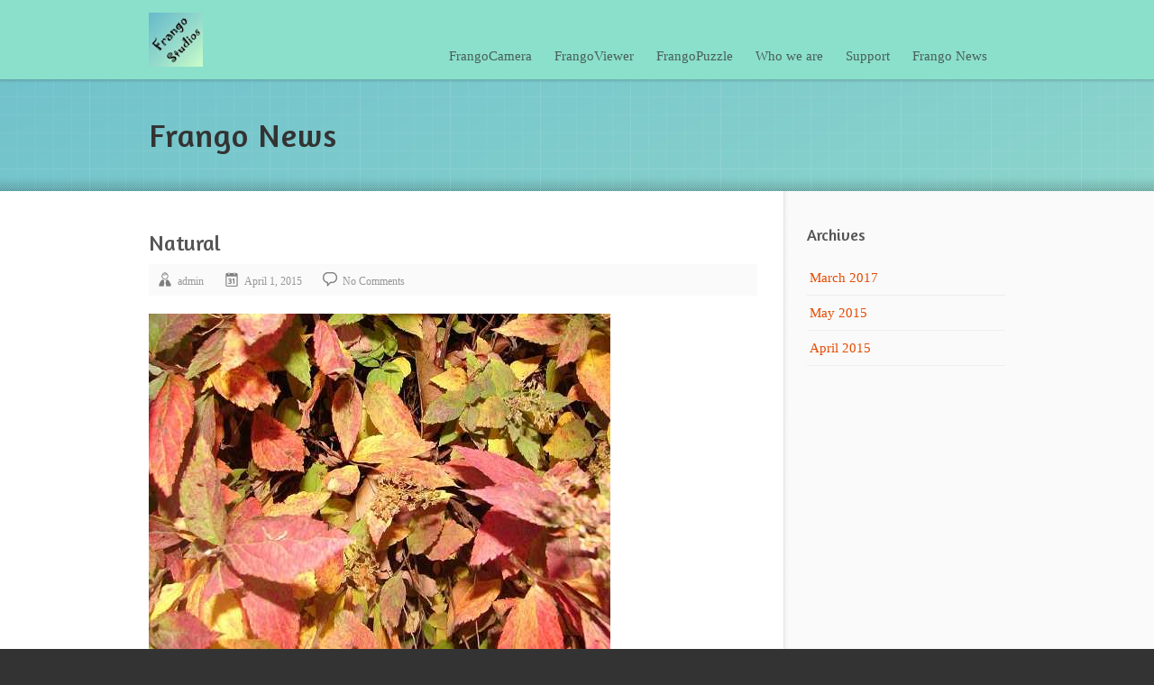

--- FILE ---
content_type: text/html; charset=UTF-8
request_url: https://frangostudios.com/gmedia/natural-jpg/
body_size: 9655
content:
<!DOCTYPE html>
<html lang="en-AU" class="no-js">
<head>
<meta charset="UTF-8" />
<title>Natural | Frango Studios</title>
<link rel="profile" href="http://gmpg.org/xfn/11" />
<link rel="pingback" href="https://frangostudios.com/xmlrpc.php" />

<meta name="viewport" content="width=device-width, initial-scale=1"/>

<meta name='robots' content='max-image-preview:large' />
<link rel="shortcut icon" type="image/x-icon" href="https://frangostudios.com/wp-content/uploads/2015/03/favicon-2.ico" /><link rel="alternate" type="application/rss+xml" title="Frango Studios &raquo; Feed" href="https://frangostudios.com/feed/" />
<link rel="alternate" type="application/rss+xml" title="Frango Studios &raquo; Comments Feed" href="https://frangostudios.com/comments/feed/" />
		<!-- Gmedia Open Graph Meta Image -->
		<meta property="og:title" content="Natural"/>
		<meta property="og:description" content="Behind the looking glass"/>
		<meta property="og:image" content="https://frangostudios.com/wp-content/grand-media/image/natural.jpg"/>
		<!-- End Gmedia Open Graph Meta Image -->
		<link rel="alternate" type="application/rss+xml" title="Frango Studios &raquo; Natural Comments Feed" href="https://frangostudios.com/gmedia/natural-jpg/feed/" />
<script type="text/javascript">
window._wpemojiSettings = {"baseUrl":"https:\/\/s.w.org\/images\/core\/emoji\/14.0.0\/72x72\/","ext":".png","svgUrl":"https:\/\/s.w.org\/images\/core\/emoji\/14.0.0\/svg\/","svgExt":".svg","source":{"concatemoji":"https:\/\/frangostudios.com\/wp-includes\/js\/wp-emoji-release.min.js?ver=6.1.9"}};
/*! This file is auto-generated */
!function(e,a,t){var n,r,o,i=a.createElement("canvas"),p=i.getContext&&i.getContext("2d");function s(e,t){var a=String.fromCharCode,e=(p.clearRect(0,0,i.width,i.height),p.fillText(a.apply(this,e),0,0),i.toDataURL());return p.clearRect(0,0,i.width,i.height),p.fillText(a.apply(this,t),0,0),e===i.toDataURL()}function c(e){var t=a.createElement("script");t.src=e,t.defer=t.type="text/javascript",a.getElementsByTagName("head")[0].appendChild(t)}for(o=Array("flag","emoji"),t.supports={everything:!0,everythingExceptFlag:!0},r=0;r<o.length;r++)t.supports[o[r]]=function(e){if(p&&p.fillText)switch(p.textBaseline="top",p.font="600 32px Arial",e){case"flag":return s([127987,65039,8205,9895,65039],[127987,65039,8203,9895,65039])?!1:!s([55356,56826,55356,56819],[55356,56826,8203,55356,56819])&&!s([55356,57332,56128,56423,56128,56418,56128,56421,56128,56430,56128,56423,56128,56447],[55356,57332,8203,56128,56423,8203,56128,56418,8203,56128,56421,8203,56128,56430,8203,56128,56423,8203,56128,56447]);case"emoji":return!s([129777,127995,8205,129778,127999],[129777,127995,8203,129778,127999])}return!1}(o[r]),t.supports.everything=t.supports.everything&&t.supports[o[r]],"flag"!==o[r]&&(t.supports.everythingExceptFlag=t.supports.everythingExceptFlag&&t.supports[o[r]]);t.supports.everythingExceptFlag=t.supports.everythingExceptFlag&&!t.supports.flag,t.DOMReady=!1,t.readyCallback=function(){t.DOMReady=!0},t.supports.everything||(n=function(){t.readyCallback()},a.addEventListener?(a.addEventListener("DOMContentLoaded",n,!1),e.addEventListener("load",n,!1)):(e.attachEvent("onload",n),a.attachEvent("onreadystatechange",function(){"complete"===a.readyState&&t.readyCallback()})),(e=t.source||{}).concatemoji?c(e.concatemoji):e.wpemoji&&e.twemoji&&(c(e.twemoji),c(e.wpemoji)))}(window,document,window._wpemojiSettings);
</script>
<style type="text/css">
img.wp-smiley,
img.emoji {
	display: inline !important;
	border: none !important;
	box-shadow: none !important;
	height: 1em !important;
	width: 1em !important;
	margin: 0 0.07em !important;
	vertical-align: -0.1em !important;
	background: none !important;
	padding: 0 !important;
}
</style>
	<link rel='stylesheet' id='wp-block-library-css' href='https://frangostudios.com/wp-includes/css/dist/block-library/style.min.css?ver=6.1.9' type='text/css' media='all' />
<link rel='stylesheet' id='classic-theme-styles-css' href='https://frangostudios.com/wp-includes/css/classic-themes.min.css?ver=1' type='text/css' media='all' />
<style id='global-styles-inline-css' type='text/css'>
body{--wp--preset--color--black: #000000;--wp--preset--color--cyan-bluish-gray: #abb8c3;--wp--preset--color--white: #ffffff;--wp--preset--color--pale-pink: #f78da7;--wp--preset--color--vivid-red: #cf2e2e;--wp--preset--color--luminous-vivid-orange: #ff6900;--wp--preset--color--luminous-vivid-amber: #fcb900;--wp--preset--color--light-green-cyan: #7bdcb5;--wp--preset--color--vivid-green-cyan: #00d084;--wp--preset--color--pale-cyan-blue: #8ed1fc;--wp--preset--color--vivid-cyan-blue: #0693e3;--wp--preset--color--vivid-purple: #9b51e0;--wp--preset--gradient--vivid-cyan-blue-to-vivid-purple: linear-gradient(135deg,rgba(6,147,227,1) 0%,rgb(155,81,224) 100%);--wp--preset--gradient--light-green-cyan-to-vivid-green-cyan: linear-gradient(135deg,rgb(122,220,180) 0%,rgb(0,208,130) 100%);--wp--preset--gradient--luminous-vivid-amber-to-luminous-vivid-orange: linear-gradient(135deg,rgba(252,185,0,1) 0%,rgba(255,105,0,1) 100%);--wp--preset--gradient--luminous-vivid-orange-to-vivid-red: linear-gradient(135deg,rgba(255,105,0,1) 0%,rgb(207,46,46) 100%);--wp--preset--gradient--very-light-gray-to-cyan-bluish-gray: linear-gradient(135deg,rgb(238,238,238) 0%,rgb(169,184,195) 100%);--wp--preset--gradient--cool-to-warm-spectrum: linear-gradient(135deg,rgb(74,234,220) 0%,rgb(151,120,209) 20%,rgb(207,42,186) 40%,rgb(238,44,130) 60%,rgb(251,105,98) 80%,rgb(254,248,76) 100%);--wp--preset--gradient--blush-light-purple: linear-gradient(135deg,rgb(255,206,236) 0%,rgb(152,150,240) 100%);--wp--preset--gradient--blush-bordeaux: linear-gradient(135deg,rgb(254,205,165) 0%,rgb(254,45,45) 50%,rgb(107,0,62) 100%);--wp--preset--gradient--luminous-dusk: linear-gradient(135deg,rgb(255,203,112) 0%,rgb(199,81,192) 50%,rgb(65,88,208) 100%);--wp--preset--gradient--pale-ocean: linear-gradient(135deg,rgb(255,245,203) 0%,rgb(182,227,212) 50%,rgb(51,167,181) 100%);--wp--preset--gradient--electric-grass: linear-gradient(135deg,rgb(202,248,128) 0%,rgb(113,206,126) 100%);--wp--preset--gradient--midnight: linear-gradient(135deg,rgb(2,3,129) 0%,rgb(40,116,252) 100%);--wp--preset--duotone--dark-grayscale: url('#wp-duotone-dark-grayscale');--wp--preset--duotone--grayscale: url('#wp-duotone-grayscale');--wp--preset--duotone--purple-yellow: url('#wp-duotone-purple-yellow');--wp--preset--duotone--blue-red: url('#wp-duotone-blue-red');--wp--preset--duotone--midnight: url('#wp-duotone-midnight');--wp--preset--duotone--magenta-yellow: url('#wp-duotone-magenta-yellow');--wp--preset--duotone--purple-green: url('#wp-duotone-purple-green');--wp--preset--duotone--blue-orange: url('#wp-duotone-blue-orange');--wp--preset--font-size--small: 13px;--wp--preset--font-size--medium: 20px;--wp--preset--font-size--large: 36px;--wp--preset--font-size--x-large: 42px;--wp--preset--spacing--20: 0.44rem;--wp--preset--spacing--30: 0.67rem;--wp--preset--spacing--40: 1rem;--wp--preset--spacing--50: 1.5rem;--wp--preset--spacing--60: 2.25rem;--wp--preset--spacing--70: 3.38rem;--wp--preset--spacing--80: 5.06rem;}:where(.is-layout-flex){gap: 0.5em;}body .is-layout-flow > .alignleft{float: left;margin-inline-start: 0;margin-inline-end: 2em;}body .is-layout-flow > .alignright{float: right;margin-inline-start: 2em;margin-inline-end: 0;}body .is-layout-flow > .aligncenter{margin-left: auto !important;margin-right: auto !important;}body .is-layout-constrained > .alignleft{float: left;margin-inline-start: 0;margin-inline-end: 2em;}body .is-layout-constrained > .alignright{float: right;margin-inline-start: 2em;margin-inline-end: 0;}body .is-layout-constrained > .aligncenter{margin-left: auto !important;margin-right: auto !important;}body .is-layout-constrained > :where(:not(.alignleft):not(.alignright):not(.alignfull)){max-width: var(--wp--style--global--content-size);margin-left: auto !important;margin-right: auto !important;}body .is-layout-constrained > .alignwide{max-width: var(--wp--style--global--wide-size);}body .is-layout-flex{display: flex;}body .is-layout-flex{flex-wrap: wrap;align-items: center;}body .is-layout-flex > *{margin: 0;}:where(.wp-block-columns.is-layout-flex){gap: 2em;}.has-black-color{color: var(--wp--preset--color--black) !important;}.has-cyan-bluish-gray-color{color: var(--wp--preset--color--cyan-bluish-gray) !important;}.has-white-color{color: var(--wp--preset--color--white) !important;}.has-pale-pink-color{color: var(--wp--preset--color--pale-pink) !important;}.has-vivid-red-color{color: var(--wp--preset--color--vivid-red) !important;}.has-luminous-vivid-orange-color{color: var(--wp--preset--color--luminous-vivid-orange) !important;}.has-luminous-vivid-amber-color{color: var(--wp--preset--color--luminous-vivid-amber) !important;}.has-light-green-cyan-color{color: var(--wp--preset--color--light-green-cyan) !important;}.has-vivid-green-cyan-color{color: var(--wp--preset--color--vivid-green-cyan) !important;}.has-pale-cyan-blue-color{color: var(--wp--preset--color--pale-cyan-blue) !important;}.has-vivid-cyan-blue-color{color: var(--wp--preset--color--vivid-cyan-blue) !important;}.has-vivid-purple-color{color: var(--wp--preset--color--vivid-purple) !important;}.has-black-background-color{background-color: var(--wp--preset--color--black) !important;}.has-cyan-bluish-gray-background-color{background-color: var(--wp--preset--color--cyan-bluish-gray) !important;}.has-white-background-color{background-color: var(--wp--preset--color--white) !important;}.has-pale-pink-background-color{background-color: var(--wp--preset--color--pale-pink) !important;}.has-vivid-red-background-color{background-color: var(--wp--preset--color--vivid-red) !important;}.has-luminous-vivid-orange-background-color{background-color: var(--wp--preset--color--luminous-vivid-orange) !important;}.has-luminous-vivid-amber-background-color{background-color: var(--wp--preset--color--luminous-vivid-amber) !important;}.has-light-green-cyan-background-color{background-color: var(--wp--preset--color--light-green-cyan) !important;}.has-vivid-green-cyan-background-color{background-color: var(--wp--preset--color--vivid-green-cyan) !important;}.has-pale-cyan-blue-background-color{background-color: var(--wp--preset--color--pale-cyan-blue) !important;}.has-vivid-cyan-blue-background-color{background-color: var(--wp--preset--color--vivid-cyan-blue) !important;}.has-vivid-purple-background-color{background-color: var(--wp--preset--color--vivid-purple) !important;}.has-black-border-color{border-color: var(--wp--preset--color--black) !important;}.has-cyan-bluish-gray-border-color{border-color: var(--wp--preset--color--cyan-bluish-gray) !important;}.has-white-border-color{border-color: var(--wp--preset--color--white) !important;}.has-pale-pink-border-color{border-color: var(--wp--preset--color--pale-pink) !important;}.has-vivid-red-border-color{border-color: var(--wp--preset--color--vivid-red) !important;}.has-luminous-vivid-orange-border-color{border-color: var(--wp--preset--color--luminous-vivid-orange) !important;}.has-luminous-vivid-amber-border-color{border-color: var(--wp--preset--color--luminous-vivid-amber) !important;}.has-light-green-cyan-border-color{border-color: var(--wp--preset--color--light-green-cyan) !important;}.has-vivid-green-cyan-border-color{border-color: var(--wp--preset--color--vivid-green-cyan) !important;}.has-pale-cyan-blue-border-color{border-color: var(--wp--preset--color--pale-cyan-blue) !important;}.has-vivid-cyan-blue-border-color{border-color: var(--wp--preset--color--vivid-cyan-blue) !important;}.has-vivid-purple-border-color{border-color: var(--wp--preset--color--vivid-purple) !important;}.has-vivid-cyan-blue-to-vivid-purple-gradient-background{background: var(--wp--preset--gradient--vivid-cyan-blue-to-vivid-purple) !important;}.has-light-green-cyan-to-vivid-green-cyan-gradient-background{background: var(--wp--preset--gradient--light-green-cyan-to-vivid-green-cyan) !important;}.has-luminous-vivid-amber-to-luminous-vivid-orange-gradient-background{background: var(--wp--preset--gradient--luminous-vivid-amber-to-luminous-vivid-orange) !important;}.has-luminous-vivid-orange-to-vivid-red-gradient-background{background: var(--wp--preset--gradient--luminous-vivid-orange-to-vivid-red) !important;}.has-very-light-gray-to-cyan-bluish-gray-gradient-background{background: var(--wp--preset--gradient--very-light-gray-to-cyan-bluish-gray) !important;}.has-cool-to-warm-spectrum-gradient-background{background: var(--wp--preset--gradient--cool-to-warm-spectrum) !important;}.has-blush-light-purple-gradient-background{background: var(--wp--preset--gradient--blush-light-purple) !important;}.has-blush-bordeaux-gradient-background{background: var(--wp--preset--gradient--blush-bordeaux) !important;}.has-luminous-dusk-gradient-background{background: var(--wp--preset--gradient--luminous-dusk) !important;}.has-pale-ocean-gradient-background{background: var(--wp--preset--gradient--pale-ocean) !important;}.has-electric-grass-gradient-background{background: var(--wp--preset--gradient--electric-grass) !important;}.has-midnight-gradient-background{background: var(--wp--preset--gradient--midnight) !important;}.has-small-font-size{font-size: var(--wp--preset--font-size--small) !important;}.has-medium-font-size{font-size: var(--wp--preset--font-size--medium) !important;}.has-large-font-size{font-size: var(--wp--preset--font-size--large) !important;}.has-x-large-font-size{font-size: var(--wp--preset--font-size--x-large) !important;}
.wp-block-navigation a:where(:not(.wp-element-button)){color: inherit;}
:where(.wp-block-columns.is-layout-flex){gap: 2em;}
.wp-block-pullquote{font-size: 1.5em;line-height: 1.6;}
</style>
<link rel='stylesheet' id='contact-form-7-css' href='https://frangostudios.com/wp-content/plugins/contact-form-7/includes/css/styles.css?ver=5.6.4' type='text/css' media='all' />
<link rel='stylesheet' id='mailchimp-for-wp-checkbox-css' href='https://frangostudios.com/wp-content/plugins/mailchimp-for-wp-pro/assets/css/checkbox.min.css?ver=2.7.1' type='text/css' media='all' />
<link rel='stylesheet' id='style-colorbox-css' href='https://frangostudios.com/wp-content/themes/grizzly-theme/libs/colorbox/colorbox.css?ver=3.1.1' type='text/css' media='all' />
<link rel='stylesheet' id='style-flexslider-css' href='https://frangostudios.com/wp-content/themes/grizzly-theme/libs/flexslider/flexslider.css?ver=3.1.1' type='text/css' media='all' />
<link rel='stylesheet' id='theme-reset-css' href='https://frangostudios.com/wp-content/themes/grizzly-theme/css/reset.css?ver=3.1.1' type='text/css' media='all' />
<link rel='stylesheet' id='theme-main-style-css' href='https://frangostudios.com/wp-content/themes/grizzly-theme/css/screen.css?ver=3.1.1' type='text/css' media='all' />
<link rel='stylesheet' id='theme-element-style-css' href='https://frangostudios.com/wp-content/themes/grizzly-theme/css/element.css?ver=3.1.1' type='text/css' media='all' />
<link rel='stylesheet' id='theme-media-queries-css' href='https://frangostudios.com/wp-content/themes/grizzly-theme/css/media-queries.css?ver=3.1.1' type='text/css' media='all' />
<link rel='stylesheet' id='theme-style-css' href='https://frangostudios.com/wp-content/themes/grizzly-theme/style.css?ver=3.1.1' type='text/css' media='all' />
<link rel='stylesheet' id='mailchimp-for-wp-form-theme-blue-css' href='https://frangostudios.com/wp-content/plugins/mailchimp-for-wp-pro/assets/css/form-theme-blue.min.css?ver=2.7.1' type='text/css' media='all' />
<link rel='stylesheet' id='gmedia-global-frontend-css' href='https://frangostudios.com/wp-content/plugins/grand-media/assets/gmedia.global.front.css?ver=1.15.0' type='text/css' media='all' />
<script type='text/javascript' src='https://frangostudios.com/wp-content/themes/grizzly-theme/libs/modernizr.custom.js?ver=6.1.9' id='theme-modernizr-js'></script>
<script type='text/javascript' src='https://frangostudios.com/wp-content/themes/grizzly-theme/libs/respond.min.js?ver=6.1.9' id='respond-js'></script>
<script type='text/javascript' src='https://frangostudios.com/wp-includes/js/jquery/jquery.min.js?ver=3.6.1' id='jquery-core-js'></script>
<script type='text/javascript' src='https://frangostudios.com/wp-includes/js/jquery/jquery-migrate.min.js?ver=3.3.2' id='jquery-migrate-js'></script>
<link rel="https://api.w.org/" href="https://frangostudios.com/wp-json/" /><link rel="EditURI" type="application/rsd+xml" title="RSD" href="https://frangostudios.com/xmlrpc.php?rsd" />
<link rel="wlwmanifest" type="application/wlwmanifest+xml" href="https://frangostudios.com/wp-includes/wlwmanifest.xml" />
<meta name="generator" content="WordPress 6.1.9" />
<link rel='shortlink' href='https://frangostudios.com/?p=730' />
<link rel="alternate" type="application/json+oembed" href="https://frangostudios.com/wp-json/oembed/1.0/embed?url=https%3A%2F%2Ffrangostudios.com%2Fgmedia%2Fnatural-jpg%2F" />
<link rel="alternate" type="text/xml+oembed" href="https://frangostudios.com/wp-json/oembed/1.0/embed?url=https%3A%2F%2Ffrangostudios.com%2Fgmedia%2Fnatural-jpg%2F&#038;format=xml" />

<!-- <meta name="GmediaGallery" version="1.21.9/1.8.0" license="" /> -->
<style type="text/css">

	/* Font */
	body {
		font-family: Georgia,\'Nimbus Roman No9 L\',serif;
	}
	.rtf {
		font-size: 15px;
		line-height: 1.5em;
		color: #555555;
	}
	a,
	.rtf a {
		color: #e54b00;
	}
	a:hover,
	.rtf a:hover {
		color: #b73a00;
	}
			h1 { font-size: 32px; }
				h2 { font-size: 29px; }
				h3 { font-size: 26px; }
				h4 { font-size: 24px; }
				h5 { font-size: 20px; }
				h6 { font-size: 16px; }
		
	/* Header */
	#branding { margin-top: 0px; }
	header,
	#site-title img { background-color: #8be0cb; }
		
	/* Primary Menu */
	#primary-menu-container { font-size: 15px; }
	#header-wrap,
	#primary-menu-container ul,
	#primary-menu-container li{
		background-color: #8be0cb;
	}
	
	/* Background */
	#show-space,
	#inner-page-show-space {
		background-color: #a8ffe5;
		background-image: url(https://frangostudios.com/wp-content/uploads/2015/03/blue-fill-280-squashed.png);
	}
	#pattern {
		background-image: url(https://frangostudios.com/wp-content/themes/grizzly-theme/images/pattern/grid-white-3.png);
	}
	
	/* Table */
			#table-top,
		#table-border {
			background-color: #00a5c3;
			background-image: url(https://frangostudios.com/wp-content/themes/grizzly-theme/images/pattern/table/grass.png);
		}
		
	/* Mat */
		
	/* Footer */
	body,
	footer { background-color: #333333; }
	
	/* Custom CSS */
		
</style>

<!-- Theme Custom JS -->
<script type="text/javascript">
jQuery(document).ready(function($) {
});	
</script>
<!-- End Theme Custom JS -->


<script type="text/javascript">
  WebFontConfig = {
    google: { families: [ 'Amaranth' ] }
  };
  (function() {
    var wf = document.createElement('script');
    wf.src = ('https:' == document.location.protocol ? 'https' : 'http') +
        '://ajax.googleapis.com/ajax/libs/webfont/1/webfont.js';
    wf.type = 'text/javascript';
    wf.async = 'true';
    var s = document.getElementsByTagName('script')[0];
    s.parentNode.insertBefore(wf, s);
  })();
</script>

<style type="text/css">
	/* Google Web Font */
	.wf-active #site-title-text,.wf-active #page-title,.wf-active #apps-title,.wf-active .slide-caption-headline,.wf-active .rtf h1,.wf-active .rtf h2,.wf-active .rtf h3,.wf-active .rtf h4,.wf-active .rtf h5,.wf-active .rtf h {
	  font-family: "Amaranth";
	  visibility: visible;
	}
	.wf-loading #site-title-text, .wf-loading #page-title, .wf-loading #apps-title, .wf-loading .slide-caption-headline, .wf-loading .rtf h1, .wf-loading .rtf h2, .wf-loading .rtf h3, .wf-loading .rtf h4, .wf-loading .rtf h5, .wf-loading .rtf h6 { visibility: hidden; }
	.wf-loading #site-title-text, .wf-loading #page-title, .wf-loading #apps-title, .wf-loading .slide-caption-headline, .wf-loading .rtf h1, .wf-loading .rtf h2, .wf-loading .rtf h3, .wf-loading .rtf h4, .wf-loading .rtf h5, .wf-loading .rtf  { visibility: visible; }
</style>


<style type="text/css">.recentcomments a{display:inline !important;padding:0 !important;margin:0 !important;}</style>
</head>
<body class="gmedia-template-default single single-gmedia postid-730 header-light footer-dark show-space-light"  >

<header>
<div id="header-content" class="clearfix container">

	<div id="branding" role="banner">
				<div id="site-title">
				<a href="https://frangostudios.com/" title="Frango Studios" rel="home">
					<img src="https://frangostudios.com/wp-content/uploads/2015/03/frango-studios-logo-small-60x602.jpg" alt="Frango Studios" />				</a>
		</div>
		<div id="site-description">Behind the looking glass</div>
	</div><!-- #branding -->

	<nav id="primary-menu-container">
		
				<ul id="social-list">
																																													
		</ul>
		
		<ul id="primary-menu" class=""><li id="menu-item-384" class="menu-item menu-item-type-custom menu-item-object-custom menu-item-home menu-item-384"><a title="Home" href="https://frangostudios.com/">FrangoCamera</a></li>
<li id="menu-item-71" class="menu-item menu-item-type-custom menu-item-object-custom menu-item-71"><a title="A free app with limited functionality" href="https://frangostudios.com/?app=frango-free">FrangoViewer</a></li>
<li id="menu-item-698" class="menu-item menu-item-type-custom menu-item-object-custom menu-item-698"><a href="https://frangostudios.com/?app=frangopuzzle">FrangoPuzzle</a></li>
<li id="menu-item-535" class="menu-item menu-item-type-post_type menu-item-object-page menu-item-535"><a href="https://frangostudios.com/our-team/">Who we are</a></li>
<li id="menu-item-75" class="menu-item menu-item-type-custom menu-item-object-custom menu-item-75"><a title="Visit our uservoice support site" href="https://frango.uservoice.com/">Support</a></li>
<li id="menu-item-600" class="menu-item menu-item-type-post_type menu-item-object-page current_page_parent menu-item-600"><a href="https://frangostudios.com/frango-news/">Frango News</a></li>
</ul>
		<div id="primary-select-container">
			<div id="primary-select-mask"><span id="primary-select-mask-value">Select Page ...</span> <span id="primary-select-mask-bt"></span></div>
		</div>


	</nav>



</div><!-- #header-content -->
<div id="header-shadow"></div>
</header>
    
    
    <section id="inner-page-show-space">
		
				
				    <div id="page-header" class="container">
		    	<h1 id="page-title">
		    		Frango News		    	</h1>
		    			    </div>
				
		<div id="show-space-shadow"></div>
		<div id="pattern"></div>
		
	</section><!-- #inner-page-show-space -->

        	
    <section id="body" class="sidebar-right">
    	<section id="body-wrap" class="container">
			<section id="body-content" class="clearfix rtf">
		
		<section id="main-content">
        	            	<article>
            		
            					<div class="entry-head clearfix">
				<h2 class="entry-title">Natural</h2>					<div class="entry-meta">

				<span class="author">
			<a href="https://frangostudios.com/author/admin/">admin</a>
		</span>
				
				<span class="date"><time datetime="2015-04-01"><a href="https://frangostudios.com/2015/04/">April 1, 2015</a></time></span>
					
				
				<span class="comments"><a href="https://frangostudios.com/gmedia/natural-jpg/#respond">No Comments</a></span>
		
		
		

	</div>
			</div>
			<div class="clear"></div>
	            		<div class="GmediaGallery_SinglePage">					<a class="gmedia-item-link" rel="gmedia-item"						href="https://frangostudios.com/wp-content/grand-media/image/natural.jpg"><img class="gmedia-item"							style="max-width:100%;"							src="https://frangostudios.com/wp-content/grand-media/image/natural.jpg"							alt="Natural"/></a>										<div class="gmsingle_wrapper gmsingle_clearfix">						<script type="text/html" class="gm_script2html">							<div class="gmsingle_photo_header gmsingle_clearfix">								<div class="gmsingle_name_wrap gmsingle_clearfix">																			<div class="gmsingle_user_avatar">											<a class="gmsingle_user_avatar_link"												href="https://frangostudios.com/author/admin/"><img													src="https://secure.gravatar.com/avatar/3faf795fc9aeea07a188d901615704da?s=60&#038;d=mm&#038;r=g" alt=""/></a>										</div>																		<div class="gmsingle_title_author">										<div class="gmsingle_title">											Natural											&nbsp;										</div>										<div class="gmsingle_author_name">											<a class="gmsingle_author_link"												href="https://frangostudios.com/author/admin/">admin</a>										</div>									</div>								</div>							</div>						</script>						<div class="gmsingle_photo_info">							<div class="gmsingle_description_wrap">																<script type="text/html" class="gm_script2html">																			<div class="gmsingle_terms">											<span class="gmsingle_term_label">Categories:</span>											<span class="gmsingle_categories"><span class='gmsingle_term'><a href='https://frangostudios.com/gmedia-category/Nature/'>Nature</a></span></span>										</div>																				<div class="gmsingle_terms">											<span class="gmsingle_term_label">Tags:</span>											<span class="gmsingle_tags"><span class='gmsingle_term'><a href='https://frangostudios.com/gmedia-tag/FC/'>#FC</a></span> <span class='gmsingle_term'><a href='https://frangostudios.com/gmedia-tag/Tleaves/'>#Tleaves</a></span> <span class='gmsingle_term'><a href='https://frangostudios.com/gmedia-tag/natural/'>#natural</a></span></span>										</div>																	</script>							</div>							<script type="text/html" class="gm_script2html">																<div class="gmsingle_details_section">									<div class="gmsingle_details_title">Details</div>									<div class="gmsingle_slide_details">																				<div class='gmsingle_meta'>																						<div class='gmsingle_clearfix'>												<span class='gmsingle_meta_key'>Uploaded</span>												<span class='gmsingle_meta_value'>April 1, 2015</span>											</div>										</div>									</div>								</div>							</script>						</div>					</div>					<style>						.gmsingle_clearfix {							display: block;						}						.gmsingle_clearfix::after {							visibility: hidden;							display: block;							font-size: 0;							content: ' ';							clear: both;							height: 0;						}						.gmsingle_wrapper {							margin: 0 auto;						}						.gmsingle_wrapper * {							-webkit-box-sizing: border-box;							-moz-box-sizing: border-box;							box-sizing: border-box;						}						.gmsingle_photo_header {							margin-bottom: 15px;						}						.gmsingle_name_wrap {							padding: 24px 0 2px 80px;							height: 85px;							max-width: 100%;							overflow: hidden;							white-space: nowrap;							position: relative;						}						.gmsingle_name_wrap .gmsingle_user_avatar {							position: absolute;							top: 20px;							left: 0;						}						.gmsingle_name_wrap .gmsingle_user_avatar a.gmsingle_user_avatar_link {							display: block;							text-decoration: none;						}						.gmsingle_name_wrap .gmsingle_user_avatar img {							height: 60px !important;							width: auto;							overflow: hidden;							border-radius: 3px;						}						.gmsingle_name_wrap .gmsingle_title_author {							display: inline-block;							vertical-align: top;							max-width: 100%;						}						.gmsingle_name_wrap .gmsingle_title_author .gmsingle_title {							text-rendering: auto;							font-weight: 100;							font-size: 24px;							width: 100%;							overflow: hidden;							white-space: nowrap;							text-overflow: ellipsis;							margin: 0;							padding: 1px 0;							height: 1.1em;							line-height: 1;							box-sizing: content-box;							letter-spacing: 0px;							text-transform: capitalize;						}						.gmsingle_name_wrap .gmsingle_title_author > div {							font-size: 14px;						}						.gmsingle_name_wrap .gmsingle_title_author .gmsingle_author_name {							float: left;						}						.gmsingle_name_wrap .gmsingle_title_author a {							font-size: inherit;						}						.gmsingle_photo_info {							display: flex;							flex-wrap: wrap;						}						.gmsingle_details_title {							margin: 0;							padding: 0;							text-transform: uppercase;							font-size: 18px;							line-height: 1em;							font-weight: 300;							height: 1.1em;							display: inline-block;							overflow: visible;							border: none;						}						.gmsingle_description_wrap {							flex: 1;							overflow: hidden;							min-width: 220px;							max-width: 100%;							padding-right: 7px;							margin-bottom: 30px;						}						.gmsingle_description_wrap .gmsingle_terms {							overflow: hidden;							margin: 0;							position: relative;							font-size: 14px;							font-weight: 300;						}						.gmsingle_description_wrap .gmsingle_term_label {							margin-right: 10px;						}						.gmsingle_description_wrap .gmsingle_term_label:empty {							display: none;						}						.gmsingle_description_wrap .gmsingle_terms .gmsingle_term {							display: inline-block;							margin: 0 12px 1px 0;						}						.gmsingle_description_wrap .gmsingle_terms .gmsingle_term a {							white-space: nowrap;						}						.gmsingle_details_section {							flex: 1;							width: 33%;							padding-right: 7px;							padding-left: 7px;							min-width: 220px;							max-width: 100%;						}						.gmsingle_details_section .gmsingle_slide_details {							margin: 20px 0;						}						.gmsingle_location_section {							flex: 1;							width: 27%;							padding-right: 7px;							padding-left: 7px;							min-width: 220px;							max-width: 100%;						}						.gmsingle_location_section .gmsingle_location_info {							margin: 20px 0;						}						.gmsingle_location_section .gmsingle_location_info * {							display: block;						}						.gmsingle_location_section .gmsingle_location_info img {							width: 100%;							height: auto;						}						.gmsingle_badges {							border-bottom: 1px solid rgba(0, 0, 0, 0.1);							padding-bottom: 17px;							margin-bottom: 12px;							text-align: left;							font-weight: 300;						}						.gmsingle_badges__column {							display: inline-block;							vertical-align: top;							width: 40%;							min-width: 80px;						}						.gmsingle_badges__column .gmsingle_badges__label {							font-size: 14px;						}						.gmsingle_badges__column .gmsingle_badges__count {							font-size: 20px;							line-height: 1em;							margin-top: 1px;						}						.gmsingle_exif {							border-bottom: 1px solid rgba(0, 0, 0, 0.1);							padding-bottom: 12px;							margin-bottom: 12px;							text-align: left;							font-size: 14px;							line-height: 1.7em;							font-weight: 300;						}						.gmsingle_exif .gmsingle_camera_settings .gmsingle_separator {							font-weight: 200;							padding: 0 5px;							display: inline-block;						}						.gmsingle_meta {							padding-bottom: 12px;							margin-bottom: 12px;							text-align: left;							font-size: 14px;							line-height: 1.2em;							font-weight: 300;						}						.gmsingle_meta .gmsingle_meta_key {							float: left;							padding: 3px 0;							width: 40%;							min-width: 80px;						}						.gmsingle_meta .gmsingle_meta_value {							float: left;							white-space: nowrap;							padding: 3px 0;							text-transform: capitalize;						}					</style>					</div>            		<div class="clear"></div>
            		
            	</article>
            	
            	            		<div class="divider"></div>
            	            	
            	                	<nav class="entry-nav clearfix">
                		<div class="entry-prev"><a href="https://frangostudios.com/gmedia/menger-frame-jpg/" rel="prev"><span class="meta-nav">&larr;</span> Menger-frame</a></div>
                		<div class="entry-next"><a href="https://frangostudios.com/gmedia/pinch-jpg/" rel="next">Pinch <span class="meta-nav">&rarr;</span></a></div>
                	</nav>
                            	
            		<div class="author-box clearfix">
		<div class="author-img">
			<div class="photo-frame">
				<img alt='' src='https://secure.gravatar.com/avatar/3faf795fc9aeea07a188d901615704da?s=80&#038;d=mm&#038;r=g' srcset='https://secure.gravatar.com/avatar/3faf795fc9aeea07a188d901615704da?s=160&#038;d=mm&#038;r=g 2x' class='avatar avatar-80 photo' height='80' width='80' loading='lazy' decoding='async'/>			</div>
		</div>
		<div class="author-info">
			<div class="author-name"><a href="https://frangostudios.com/author/admin/">admin</a></div>
			<p class="author-desc"></p>
		</div>
	</div>
            	
            	<section id="comments">

	
	


	
		<div id="respond" class="comment-respond">
		<h3 id="reply-title" class="comment-reply-title">Leave a Reply <small><a rel="nofollow" id="cancel-comment-reply-link" href="/gmedia/natural-jpg/#respond" style="display:none;">Cancel reply</a></small></h3><form action="https://frangostudios.com/wp-comments-post.php" method="post" id="commentform" class="comment-form"><p class="comment-notes"><span id="email-notes">Your email address will not be published.</span> <span class="required-field-message">Required fields are marked <span class="required">*</span></span></p><div class="form-input-item clearfix"><label for="comment-comment">Message <span class="required-star">*</span></label><textarea class="textarea {required:true}" name="comment" id="comment-comment" cols="70" rows="10"></textarea><div class="form-error-box"></div></div><div class="form-input-item clearfix"><label for="author">Name <span class="required-star">*</span></label><input id="author" class="input-text {required:true}" name="author" type="text" value=""  aria-required='true' /><div class="form-error-box"></div></div>
<div class="form-input-item clearfix"><label for="email">Email <span class="required-star">*</span></label><input id="email" class="input-text {required:true, email:true}" name="email" type="text" value=""  aria-required='true' /><div class="form-error-box"></div></div>
<div class="form-input-item clearfix"><label for="url">Website</label><input id="email" class="input-text" name="url" type="text" value="" /><div class="form-error-box"></div></div>
<p class="comment-form-cookies-consent"><input id="wp-comment-cookies-consent" name="wp-comment-cookies-consent" type="checkbox" value="yes" /> <label for="wp-comment-cookies-consent">Save my name, email, and website in this browser for the next time I comment.</label></p>
<p class="form-submit"><input name="submit" type="submit" id="comment-submit" class="submit" value="Post Comment" /> <input type='hidden' name='comment_post_ID' value='730' id='comment_post_ID' />
<input type='hidden' name='comment_parent' id='comment_parent' value='0' />
</p></form>	</div><!-- #respond -->
	

</section><!-- #comments -->

            	
        	        	
        	
        	        </section><!-- #main-content -->
          		                
      	<aside id="sidebar">
	<section class="sidebar-list">
		<!--<div id="sidebar-top"></div>
		<div id="sidebar-bottom"></div>-->
		<li id="archives-3" class="widget widget_archive"><h3 class="widget-title">Archives</h3>
			<ul>
					<li><a href='https://frangostudios.com/2017/03/'>March 2017</a></li>
	<li><a href='https://frangostudios.com/2015/05/'>May 2015</a></li>
	<li><a href='https://frangostudios.com/2015/04/'>April 2015</a></li>
			</ul>

			</li>
	</section>
</aside><!-- #sidebar -->		
		</section><!-- #body-content -->
    </section><!-- #body-wrap -->
</section><!-- #body -->
			
<footer class="rtf">
			<section id="pre-footer"> 
		<div id="pre-footer-content" class="clearfix container">  
			
							<div class="one_third"><ul class="sidebar-list"><li id="search-4" class="widget widget_search"><h3 class="widget-title">Search</h3><form method="get" id="search-form" action="https://frangostudios.com">
	<input type="text" id="search-text" class="input-text waterfall" name="s" placeholder="Search &#8230;" />
	<button type="submit" id="search-button"><span>Search</span></button>
</form></li>
</ul></div>
				<div class="two_third last"><ul class="sidebar-list"><li id="mc4wp_widget-6" class="widget widget_mc4wp_widget"><h3 class="widget-title">Subscribe to our Newsletter</h3><!-- MailChimp for WordPress Pro v2.7.1 - https://mc4wp.com/ --><div id="mc4wp-form-1" class="form mc4wp-form mc4wp-form-489 mc4wp-ajax"><form method="post" role="form"><p>
	<input type="email" id="mc4wp_email" name="EMAIL" placeholder="Your email address ..." required />
        
</p>

<p>
	<input type="submit" value="Sign up" />
</p><span class="mc4wp-ajax-loader" style="display: none;"></span><input type="text" name="_mc4wp_required_but_not_really" value="" /><input type="hidden" name="_mc4wp_timestamp" value="1769015885" /><input type="hidden" name="_mc4wp_form_id" value="489" /><input type="hidden" name="_mc4wp_form_element_id" value="mc4wp-form-1" /><input type="hidden" name="_mc4wp_form_submit" value="1" /><input type="hidden" name="_mc4wp_form_nonce" value="116ceabb2f" /></form><div class="mc4wp-response"></div></div><!-- / MailChimp for WP Pro Plugin --></li>
</ul></div>
							
			
		</div>
		</section>
			
	<div id="footer-content" class="clearfix container">
		<div id="footer-menu">
			<ul id="menu-main-menu" class="menu"><li class="menu-item menu-item-type-custom menu-item-object-custom menu-item-home menu-item-384"><a title="Home" href="https://frangostudios.com/">FrangoCamera</a></li>
<li class="menu-item menu-item-type-custom menu-item-object-custom menu-item-71"><a title="A free app with limited functionality" href="https://frangostudios.com/?app=frango-free">FrangoViewer</a></li>
<li class="menu-item menu-item-type-custom menu-item-object-custom menu-item-698"><a href="https://frangostudios.com/?app=frangopuzzle">FrangoPuzzle</a></li>
<li class="menu-item menu-item-type-post_type menu-item-object-page menu-item-535"><a href="https://frangostudios.com/our-team/">Who we are</a></li>
<li class="menu-item menu-item-type-custom menu-item-object-custom menu-item-75"><a title="Visit our uservoice support site" href="https://frango.uservoice.com/">Support</a></li>
<li class="menu-item menu-item-type-post_type menu-item-object-page current_page_parent menu-item-600"><a href="https://frangostudios.com/frango-news/">Frango News</a></li>
</ul>		</div>
		
		<div id="copyright">Copyright © 2015 Frango Studios Pty. Ltd. All Rights Reserved</div>	
	</div><!-- #footer-content -->
	
</footer>



<script type="text/javascript">
			(function() {
				function addSubmittedClassToFormContainer(e) {
					var form = e.target.form.parentNode;
					var className = 'mc4wp-form-submitted';
					(form.classList) ? form.classList.add(className) : form.className += ' ' + className;
				}

				function hideHoneypot(h) {
					var n = document.createElement('input');
					n.type = 'hidden';
					n.name = h.name;
					n.style.display = 'none';
					n.value = h.value;
					h.parentNode.replaceChild(n,h);
				}

				var forms = document.querySelectorAll('.mc4wp-form');
				for (var i = 0; i < forms.length; i++) {
					(function(f) {

						// make sure honeypot is hidden
						var h = f.querySelector('input[name="_mc4wp_required_but_not_really"]');
						if(h) {
							hideHoneypot(h);
						}

						// add class on submit
						var b = f.querySelector('[type="submit"]');
						if(b.addEventListener) {
							b.addEventListener('click', addSubmittedClassToFormContainer);
						} else {
							b.attachEvent('click', addSubmittedClassToFormContainer);
						}

					})(forms[i]);
				}
			})();

					</script><script type='text/javascript' src='https://frangostudios.com/wp-includes/js/comment-reply.min.js?ver=6.1.9' id='comment-reply-js'></script>
<script type='text/javascript' src='https://frangostudios.com/wp-includes/js/jquery/jquery.form.min.js?ver=4.3.0' id='jquery-form-js'></script>
<script type='text/javascript' src='https://frangostudios.com/wp-content/themes/grizzly-theme/libs/jquery.metadata.js?ver=3.1.1' id='jquery-metadata-js'></script>
<script type='text/javascript' src='https://frangostudios.com/wp-content/themes/grizzly-theme/libs/jquery.validate.min.js?ver=3.1.1' id='jquery-form-validate-js'></script>
<script type='text/javascript' src='https://frangostudios.com/wp-content/themes/grizzly-theme/libs/jquery.easing.1.3.js?ver=3.1.1' id='jquery-easing-js'></script>
<script type='text/javascript' src='https://frangostudios.com/wp-content/themes/grizzly-theme/libs/supersubs.js?ver=3.1.1' id='supersubs-js'></script>
<script type='text/javascript' src='https://frangostudios.com/wp-content/themes/grizzly-theme/libs/colorbox/jquery.colorbox-min.js?ver=3.1.1' id='jquery-colorbox-js'></script>
<script type='text/javascript' src='https://frangostudios.com/wp-content/themes/grizzly-theme/libs/jquery.tweet.min.js?ver=3.1.1' id='jquery-tweet-js'></script>
<script type='text/javascript' src='https://frangostudios.com/wp-content/themes/grizzly-theme/libs/jquery.imagesloaded.js?ver=3.1.1' id='jquery-images-loaded-js'></script>
<script type='text/javascript' src='https://frangostudios.com/wp-content/themes/grizzly-theme/libs/jquery.retina-0.1.js?ver=3.1.1' id='jquery-retina-js'></script>
<script type='text/javascript' src='https://frangostudios.com/wp-content/themes/grizzly-theme/libs/html5.js?ver=3.1.1' id='html5-js'></script>
<script type='text/javascript' src='https://frangostudios.com/wp-content/themes/grizzly-theme/libs/jquery.hoverIntent.min.js?ver=3.1.1' id='hover-intent-js'></script>
<script type='text/javascript' src='https://frangostudios.com/wp-content/themes/grizzly-theme/libs/bootstrap-twipsy.js?ver=3.1.1' id='twipsy-js'></script>
<script type='text/javascript' src='https://frangostudios.com/wp-content/themes/grizzly-theme/libs/flexslider/jquery.flexslider-min.js?ver=3.1.1' id='jquery-flexslider-js'></script>
<script type='text/javascript' src='https://frangostudios.com/wp-content/themes/grizzly-theme/libs/jquery.fitvids.js?ver=3.1.1' id='jquery-fitvid-js'></script>
<script type='text/javascript' src='https://frangostudios.com/wp-content/themes/grizzly-theme/libs/jquery.bgpos.js?ver=3.1.1' id='jquery-bgpos-js'></script>
<script type='text/javascript' src='https://frangostudios.com/wp-content/themes/grizzly-theme/libs/jquery.quicksand.js?ver=3.1.1' id='jquery-quicksand-js'></script>
<script type='text/javascript' src='https://frangostudios.com/wp-content/themes/grizzly-theme/libs/jquery.mobilemenu.js?ver=3.1.1' id='jquery-responsive-menu-js'></script>
<script type='text/javascript' src='https://frangostudios.com/wp-content/themes/grizzly-theme/libs/grizzly-core.js?ver=3.1.1' id='theme-core-js'></script>
<script type='text/javascript' src='https://frangostudios.com/wp-content/plugins/contact-form-7/includes/swv/js/index.js?ver=5.6.4' id='swv-js'></script>
<script type='text/javascript' id='contact-form-7-js-extra'>
/* <![CDATA[ */
var wpcf7 = {"api":{"root":"https:\/\/frangostudios.com\/wp-json\/","namespace":"contact-form-7\/v1"}};
/* ]]> */
</script>
<script type='text/javascript' src='https://frangostudios.com/wp-content/plugins/contact-form-7/includes/js/index.js?ver=5.6.4' id='contact-form-7-js'></script>
<script type='text/javascript' id='gmedia-global-frontend-js-extra'>
/* <![CDATA[ */
var GmediaGallery = {"ajaxurl":"https:\/\/frangostudios.com\/wp-admin\/admin-ajax.php","nonce":"bae9cff671","upload_dirurl":"https:\/\/frangostudios.com\/wp-content\/grand-media","plugin_dirurl":"https:\/\/frangostudios.com\/wp-content\/grand-media","license":"","license2":"","google_api_key":""};
/* ]]> */
</script>
<script type='text/javascript' src='https://frangostudios.com/wp-content/plugins/grand-media/assets/gmedia.global.front.js?ver=1.13.0' id='gmedia-global-frontend-js'></script>
<script type='text/javascript' id='mc4wp-ajax-forms-js-extra'>
/* <![CDATA[ */
var mc4wp_vars = {"ajaxurl":"https:\/\/frangostudios.com\/wp-admin\/admin-ajax.php?mc4wp_action=subscribe","ajaxloader":{"enabled":true,"imgurl":"https:\/\/frangostudios.com\/wp-content\/plugins\/mailchimp-for-wp-pro\/assets\/img\/ajax-loader.gif"}};
/* ]]> */
</script>
<script type='text/javascript' src='https://frangostudios.com/wp-content/plugins/mailchimp-for-wp-pro/assets/js/ajax-forms.min.js?ver=2.7.1' id='mc4wp-ajax-forms-js'></script>

<script>
// Include the UserVoice JavaScript SDK (only needed once on a page)
UserVoice=window.UserVoice||[];(function(){var uv=document.createElement('script');uv.type='text/javascript';uv.async=true;uv.src='//widget.uservoice.com/egPtaG6xo7wCTIEg3hc1HA.js';var s=document.getElementsByTagName('script')[0];s.parentNode.insertBefore(uv,s)})();

//
// UserVoice Javascript SDK developer documentation:
// https://www.uservoice.com/o/javascript-sdk
//

// Set colors
UserVoice.push(['set', {
  accent_color: '#448dd6',
  trigger_color: 'white',
  trigger_background_color: 'rgba(46, 49, 51, 0.6)'
}]);

// Identify the user and pass traits
// To enable, replace sample data with actual user traits and uncomment the line
UserVoice.push(['identify', {
  //email:      'john.doe@example.com', // User’s email address
  //name:       'John Doe', // User’s real name
  //created_at: 1364406966, // Unix timestamp for the date the user signed up
  //id:         123, // Optional: Unique id of the user (if set, this should not change)
  //type:       'Owner', // Optional: segment your users by type
  //account: {
  //  id:           123, // Optional: associate multiple users with a single account
  //  name:         'Acme, Co.', // Account name
  //  created_at:   1364406966, // Unix timestamp for the date the account was created
  //  monthly_rate: 9.99, // Decimal; monthly rate of the account
  //  ltv:          1495.00, // Decimal; lifetime value of the account
  //  plan:         'Enhanced' // Plan name for the account
  //}
}]);

// Add default trigger to the bottom-right corner of the window:
UserVoice.push(['addTrigger', { mode: 'contact', trigger_position: 'top-right' }]);

// Or, use your own custom trigger:
//UserVoice.push(['addTrigger', '#id', { mode: 'contact' }]);

// Autoprompt for Satisfaction and SmartVote (only displayed under certain conditions)
UserVoice.push(['autoprompt', {}]);
</script>

</body>
</html>

--- FILE ---
content_type: text/css
request_url: https://frangostudios.com/wp-content/themes/grizzly-theme/css/media-queries.css?ver=3.1.1
body_size: 2516
content:
/*  #Mobile (Portrait)
================================================== */

@media only screen and (max-width: 767px) {
	
	.container { width: 290px; }
	#body { background: #FFF !important; }


	/* Customize Box */
	#customize-box { display: none; }
	
	/* Header */
	#header-content { padding: 15px 0; }
	#branding { float: none; padding: 10px 0; font-size: 24px !important; margin: 0 0 10px 0; }
	#site-title { margin: 0; float: none; background: url(../images/h-line.png) repeat-x left center; }
	#site-title img { margin: 0 auto; padding: 0 15px; }
	#site-title-text { padding: 0 15px; }
	#site-description { display: none !important; }
	#primary-menu { display: none; }
	#primary-menu-container { float: none; position: relative; text-align: center; }
	#primary-select-container { display: block; }
	#social-list { float: none; display: inline-block; margin: 10px 0; width: 100%;}
	#social-list li { float: none; display: inline-block; margin: 0 3px; }
	/* Footer */
	#footer-content { text-align: left; }
	#copyright { float: none; }
	#footer-menu { display: none; }
	
	/* Grid */
	.one_half,
	.one_third,
	.two_third,
	.one_fourth,
	.three_fourth { width: 100%; margin: 0 0 10px 0; }
	
	/* Page Header */
	#page-header { text-align: center; }
	#page-title { font-size: 30px; }
	
	/* Body */
	#main-content {
		width: 100%;
	}
	#main-content img {
		max-width: 100%;
		height: auto;
	}

	/* Blog */
	.comment-content { width: 250px !important; }
	.depth-2 .comment-content { width: 260px; text-align: right; }
	.depth-2 .comment-content .button { margin: 0 0 0 10px; }
	.depth-2 { padding: 0; }
	.entry-meta .date,
	.entry-meta .categories,
	.entry-meta .tags { display: none; }
	.comment-meta { display: none; }
	.comment-meta-compact { display: block; }
	.comment-content .button,
	.comment-content .button { visibility: visible; }
	#comments #respond { width: 250px; }
	
	/* Show Space */
	#show-space,
	#inner-page-show-space { background-attachment: scroll; }
	#pattern { background-attachment: scroll; }

	/* Board */
	#table-mat-top-wrap,
	#table-mat-body-wrap-outer { display: none; }
	#table-top-shadow { height: 45px; }
	
	/* Image Slide */
	#show-space.image-slide { padding: 0 !important; }
		#home-slide { width: 100%; }
		#home-slide.slide-horizontal,
		#home-slide.fade-vertical,
		#home-slide.fade-horizontal { height: auto !important; }
			#home-slide-wrapper { bottom: 0; }
			#home-slide li img { width: 100%; }
			#home-slide .slide-caption { bottom: 0; position: absolute; }
				#home-slide .slide-caption-text { display: none; }
				#home-slide .slide-caption-headline { font-size: 16px; max-width: 100%; line-height: 24px; padding: 5px 10px; text-align: center; float: none; background: url(../images/black-50.png) repeat !important;left: 0 !important; }
					#home-slide .slide-caption-headline a { background-image: none; padding: 0 !important; }
	

	/* App Slide */
	#app-dock.app-dock-1,
	#app-dock.app-dock-2,
	#app-dock.app-dock-3,
	#app-dock.app-dock-4,
	#app-dock.app-dock-5 {
		width: 270px;
		padding: 100px 10px 0;
	}
	.app-icon { margin: 0 70px !important; }
	.app-info-balloon { opacity: 1 !important; bottom: 140px !important; display: block !important; }

	
	/* Single App */
	#device-box {
		width: 100% !important;
	}
	#device {
		height: auto !important;
		background: none !important;
	}
	#screen {
		left: 0 !important;
		top: 0 !important;
		max-width: 100%;
		-webkit-border-radius: 0 !important;
		-moz-border-radius: 0 !important;
		border-radius: 0 !important;
		margin: 0 auto;
	}
	#application-info-box {
		float: none;
		position: relative;
		margin: 0 auto -10px !important;
		text-align: center;
		height: auto !important;
		width: 100% !important;
		padding: 0 !important;
		bottom: 0;
	}
	#apps-icon {
		display: inline;
	}
	#apps-title {
		font-size: 24px;
		margin-bottom: 10px;
	}
	#apps-title img {
		max-height: 120px;
	}
	#application-info-box p {
		font-size: 13px;
		margin: 0 0 25px 0;
	}
	#application-version-update {
		display: none;
	}
	#application-market-link-wrapper {
		margin: 15px 0 0 0;
	}
	.qr-price {
		display: none;
	}
	.application-market-link {
		float: none;
		display: block;
		margin: 0 auto 10px;
	}
	.action-button {
		float: none;
	}
	.action-button span {

	}
	#application-info-box .store-badge {
		max-height: 35px;
	}
	#device-box {
		float: none;
		margin: 0 auto !important;
		display: none;
	}
	.table-off #application-info-box {
		bottom: -10px;
	}
	
	/* Content */
	.section-title {
		text-align: left !important;
		margin-bottom: 20px;
		background: none !important;
	}
	h2.section-title {
		font-size: 18px;
		line-height: 1.3em;
	}
	h3.section-title {
		font-size: 16px;
		line-height: 1.3em;
	}
	.section-title span {
		padding: 0 !important;
	}
	.callout {
		padding: 20px 20px 0 20px;
	}

	
	/* Apps Archive */
	.filter-list {
		float: none;
		text-align: center;
	}
	#featured-filter {
		float: none;
		margin: 0 0 40px 0;
	}
	#featured-filter li {
		padding: 8px 20px;
	}
	#platform-filter {
		margin: 0 0 35px 0;
	}
	.filter-list li {
		display: block;
		float: none;
		border-bottom: 1px solid #FFF;
	}
	.apps-archive-list li {
		margin: 0;
		width: 100%;
		float: none;
		left: 0 !important;
	}
	.apps-archive-list {
		width: 290px;
	}
	
	/* Sidebar */
	#sidebar {
		width: 100% !important;
		text-align: left !important;
		margin: 0;
		padding: 40px 0 0 0;
		margin: 20px 0 0 0;
		background: url(../images/h-line.png) repeat-x top left;
	}
	#sidebar .widget_sub_nav ul,
	.sidebar-left #sidebar .widget_sub_nav ul {
		margin-left: 0;
		margin-right: 0;
		padding: 0;
	}
	#sidebar .widget_sub_nav ul li a,
	.sidebar-left #sidebar .widget_sub_nav ul li a {
		padding: 10px 0;
	}
	#sidebar .widget_sub_nav ul li.current_page_item a,
	.sidebar-left #sidebar .widget_sub_nav ul li.current_page_item a {
		border-right: none;
		border-left: none;
		-webkit-box-shadow: none;
		-moz-box-shadow: none;
		box-shadow: none;
	}
	.banner-list-left li {
		float: none;
		display: block;
	}
	.cover-image {
		display: none;
	}
	.widget_ads_125 .ads-banner {
		margin: 0;
	}

	/* PORTFOLIO */

	/* Archive Portfolio */
	.portfolio-archive-list {
		width: auto;
	}
	/* Single Portfolio */
	#portfolio-box {
		width: 100%;
		margin: 0;
		padding: 0 !important;
	}
	#portfolio-box .shadow { display: none; }
	#portfolio {
		padding: 0;
		max-width: 100%;
		height: auto;
	}
	#portfolio-info-box {
		position: relative;
		bottom: auto;
		right: auto;
		margin-bottom: 30px;
		width: 100%;
	}
	.portfolio-archive-list li { margin: 0; }
	.application-box { bottom: -15px; }

	/* SHORTCODE */
	.social-icons-box {
		text-align: left !important;
	}
	.social-icons-box a {
		margin: 0 10px 10px 0;
	}
	.addthis-wrap { width: 300px; }

}


/* Tablet Portrait size to standard 960 (devices and browsers) */
@media screen and (min-width:768px) and (max-width:1140px) {

	.container { width: 720px; }
	
	/* Customize Box */
	#customize-box,
	#customize-box-open { display: none; }
	
	/* Header */
	#header-content { padding: 15px 10px 0 10px; }
	#branding { float: none; padding: 10px 0 15px 0; font-size: 24px !important; }
	#site-title { margin: 0; float: none; background: url(../images/h-line-light.png) repeat-x left center; }
	.header-light #site-title { margin: 0; float: none; background: url(../images/h-line.png) repeat-x left center; }
	#site-title img { margin: 0 auto; padding: 15px 0; max-width: 100%; }
	#site-title-text { padding: 0 15px; }
	#site-description { display: none !important; }
	#primary-menu-container { float: none; position: relative; text-align: center; }
	#primary-menu { float: none; display: inline-block; }
	#primary-menu li { float: none; display: inline-block; }
	#social-list { float: none; display: inline-block; margin: 10px 0; width: 100%;}
	#social-list li { float: none; display: inline-block; margin: 0 5px; }
	/* Footer */
	#footer-content { text-align: center; }
	#copyright { float: none; }
	#footer-menu { margin: 0 0 15px 0; }
	#footer-menu,
	#footer-menu ul,
	#footer-menu ul li { float: none; }
	#footer-menu ul li { display: inline-block; margin: 0 10px; padding: 0 12px; }
	
	/* Page Header */
	#page-header { text-align: center; }
	#page-title { font-size: 30px; }
	
	/* Body */
	#main-content { width: 530px; }
	#main-content img {
		max-width: 100%;
		height: auto;
	}
	#body.sidebar-right { background: #FFF url(../images/body-sidebar-right-bg-resp.png) top center repeat-y !important; }
	#body.sidebar-left { background: #FFF url(../images/body-sidebar-left-bg-resp.png) top center repeat-y !important; }

	/* Sidebar */
	#sidebar { width: 137px;}
	
	/* Blog */
	.comment-content,
	.comment-list #respond { width: 380px; }
	#respond { width: 490px; }
	.full-width .comment-content,
	.full-width .comment-list #respond { width: 570px; }
	.full-width #respond { width: 680px; }
	.depth-2 .comment-content { width: 270px; }
	.full-width .depth-2 .comment-content { width: 460px; }
	.comment-content .button { visibility: visible; }

	/* Show Space */
	#show-space,
	#inner-page-show-space { background-attachment: scroll; }
	#pattern { background-attachment: scroll; }

	/* Board */
	#table-mat-top { width: 600px; }
	#table-mat-body-wrap { width: 720px; }
	#table-mat-top-texture { background: url(../images/mat-top-shadow-resp-3.png) no-repeat center bottom; }
	#table-mat-body-wrap-outer { background: url("../images/mat-body-side-shadow-resp-3.png") repeat-y center top; }
	#table-mat-body { background: url("../images/mat-body-outline-resp-3.png") repeat-y 0 0; }

	/* Images Slide */
	#show-space.image-slide { padding: 0 !important; background-image: none; }
	.table-off #show-space.image-slide { padding: 0 !important; }
		#home-slide-wrapper { bottom: 0; }
		#home-slide { width: 100%; }
		#home-slide.slide-horizontal,
		#home-slide.fade-vertical,
		#home-slide.fade-horizontal { height: auto !important; }
			#home-slide li img { width: 100%; }
			#home-slide .slide-caption-headline { max-width: 100%; }
			#home-slide .slide-caption .container { width: 640px; }
	/* App Slide */
	#app-dock.app-dock-1 {
		width: 230px;
		padding: 100px 30px 0;
	}
	#app-dock.app-dock-2 {
		width: 460px;
		padding: 100px 30px 0;
	}
	#app-dock.app-dock-3,
	#app-dock.app-dock-4,
	#app-dock.app-dock-5 {
		width: 690px;
		padding: 100px 30px 0;
	}
	.app-icon { margin: 0 50px !important; }
	
	/* Single App */
	/* All */
	.qr-price {
		display: none;
	}
	/* For : All Landscape */
	.landscape #application-info-box {
		float: none;
		position: relative;
		margin: 0 auto 40px auto !important;
		text-align: center;
		width: 600px !important;
		bottom: 0;
	}
	.landscape #apps-title {
		font-size: 30px;
		margin: 0;
	}
	.landscape #apps-title img {
		max-height: 150px;
	}
	.landscape #application-info-box p {
		font-size: 16px;
		margin: 0 0 20px 0;
	}
	.landscape #application-version-update {
		display: none;
	}
	.landscape #application-market-link-wrapper {
		margin: 20px 0 0 0;
	}
	.landscape .application-market-link {
		float: none;
		display: inline-block;
		margin: 0 10px;
	}
	.landscape #device-box {
		float: none;
		margin-left: auto !important;
		margin-right: auto !important;
	}

	/* iPhone 5 (w) Portrait */
	#iphone5-w-portrait-box #device-box,
	#iphone5-b-portrait-box #device-box {
		margin-left: 50px;
	}
	#iphone5-w-portrait-box #application-info-box,
	#iphone5-b-portrait-box #application-info-box {
		width: 360px;
		margin-right: 10px;
	}
	/* iPhone Portrait */
	#iphone-portrait-box #device-box {
		margin-left: 40px;
	}
	#iphone-portrait-box #application-info-box {
		width: 380px;
		margin-right: 10px;
	}
	/* Droid Phone Portrait */
	#android-phone-portrait-box #device-box {
		margin-left: 40px;
	}
	#android-phone-portrait-box #application-info-box {
		margin-right: 20px;
		width: 380px;
	}
	/* iPad Portrait */
	#ipad-portrait-box #application-info-box {
		width: 280px;
		margin-right: 0;
	}
	#ipad-portrait-box #device-box {
		margin-left: 10px;
	}
	
	/* Android Tablet Portrait */
	#android-tablet-portrait-box .application-market-link {
		display: block;
		margin: 0 0 15px 0;
	}
	#android-tablet-portrait-box .application-market-link.last {
		margin: 0;
	}
	#android-tablet-portrait-box #application-info-box {
		width: 280px;
		margin-right: 20px;
	}
	#android-tablet-portrait-box #device-box {
		margin-left: 40px;
	}

	/* Window Surface Portrait */
	#window-surface-portrait-box .application-market-link {
		display: block;
		margin: 0 0 15px 0;
	}
	#window-surface-portrait-box .application-market-link.last {
		margin: 0;
	}
	#window-surface-portrait-box #application-info-box {
		width: 280px;
		margin-right: 20px;
	}
	#window-surface-portrait-box #device-box {
		margin-left: 50px;
	}

	/* Window Phone Portrait */
	#window-phone-portrait-box #application-info-box {
		width: 370px;
		margin-right: 20px;
	}
	#window-phone-portrait-box #device-box {
		margin-left: 50px;
	}

	
	/* Apps Archive */
	.apps-archive-list {
		width: 765px;
	}
	.apps-archive-list li {
		width: 215px;
	}

	/* Apps Grid */
	.app-frame .title {
		font-size: 14px;
	}

	/* Portfolio Grid */
	.portfolio-frame .portfolio-info {
		top: 90px;
	}

	/* Archive Portfolio */
	.portfolio-archive-list {
		width: 765px;
	}
	.portfolio-archive-list li {
		width: 215px;
	}

	
	/* General */
	.icon-title {
		font-size: 14px;
		line-height: 18px;
	}
	.photo-title { opacity: 1; }
	
	/* Sub Menu Widget */
	#sidebar .widget_sub_nav ul {
		margin-left: -25px;
	}
	#sidebar .widget_sub_nav ul li a {
		padding-left: 24px;
	}
	.sidebar-left #sidebar .widget_sub_nav ul {
		margin-right: -24px;
	}
	.sidebar-left #sidebar .widget_sub_nav ul li a {
		padding-right: 24px;
	}

	/* Single Portfolio */
	#portfolio-box {
		margin: 0 auto;
		clear: both;
	}
	#portfolio-info-box {
		position: relative;
		bottom: auto;
		right: auto;
		text-align: center;
		margin: 0 auto 40px;
		width: 90%;
	}
	#portfolio-info-box .application-market-link {
		float: none;
	}
	#portfolio-info-box .action-button {
		float: none;
	}

	/* Quicksand */
	.app-frame .photo-frame,
	.portfolio-frame .photo-frame,
	.post-grid .photo-frame {
		height: 93px;
	}
	body .category {
		display: none;
	}
}




--- FILE ---
content_type: text/css
request_url: https://frangostudios.com/wp-content/themes/grizzly-theme/style.css?ver=3.1.1
body_size: 28
content:
/*
Theme Name:     Grizzly
Theme URI: 		http://grizzly.wegrass.com
Description:    WordPress Theme - Responsive Apps Showcase / Corporate
Tags:			two-columns, custom-colors, custom-background
Author:         Wegrass Interactive
Author URI:     http://wegrass.com
Version:        3.1.1
License: 		GNU General Public License
License URI: 	license.txt
*/